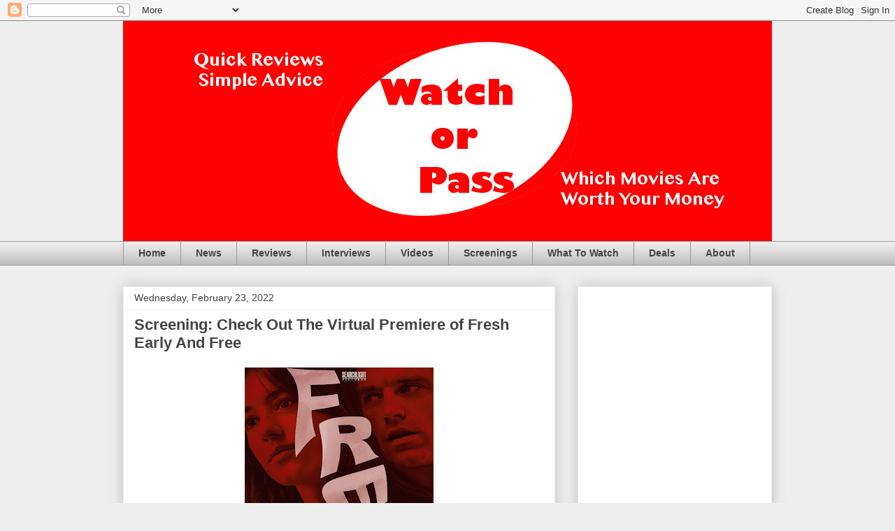

--- FILE ---
content_type: text/html; charset=utf-8
request_url: https://www.google.com/recaptcha/api2/aframe
body_size: 266
content:
<!DOCTYPE HTML><html><head><meta http-equiv="content-type" content="text/html; charset=UTF-8"></head><body><script nonce="3habPll_uxZl3C-TmASyTw">/** Anti-fraud and anti-abuse applications only. See google.com/recaptcha */ try{var clients={'sodar':'https://pagead2.googlesyndication.com/pagead/sodar?'};window.addEventListener("message",function(a){try{if(a.source===window.parent){var b=JSON.parse(a.data);var c=clients[b['id']];if(c){var d=document.createElement('img');d.src=c+b['params']+'&rc='+(localStorage.getItem("rc::a")?sessionStorage.getItem("rc::b"):"");window.document.body.appendChild(d);sessionStorage.setItem("rc::e",parseInt(sessionStorage.getItem("rc::e")||0)+1);localStorage.setItem("rc::h",'1766238837459');}}}catch(b){}});window.parent.postMessage("_grecaptcha_ready", "*");}catch(b){}</script></body></html>

--- FILE ---
content_type: text/javascript; charset=UTF-8
request_url: https://www.watchorpass.com/2022/02/?action=getFeed&widgetId=Feed1&widgetType=Feed&responseType=js&xssi_token=AOuZoY4itCUaLU99W1xl7BXtLFnD3PbqeA%3A1766238833495
body_size: 277
content:
try {
_WidgetManager._HandleControllerResult('Feed1', 'getFeed',{'status': 'ok', 'feed': {'entries': [{'title': 'SCREENING: See SONG SUNG BLUE Early And Free!', 'link': 'https://www.watchorpass.com/2025/12/screening-see-song-sung-blue-early-and.html', 'publishedDate': '2025-12-15T13:53:00.000-08:00', 'author': 'noreply@blogger.com (Unknown)'}, {'title': 'SCREENING: See AVATAR: FIRE AND ASH In Dolby 3D Early and Free!', 'link': 'https://www.watchorpass.com/2025/12/screening-see-avatar-fire-and-ash-in.html', 'publishedDate': '2025-12-10T19:15:00.000-08:00', 'author': 'noreply@blogger.com (Unknown)'}, {'title': 'SCREENING: See ANACONDA Early And Free!', 'link': 'https://www.watchorpass.com/2025/12/screening-see-anaconda-early-and-free.html', 'publishedDate': '2025-12-10T18:55:00.000-08:00', 'author': 'noreply@blogger.com (Unknown)'}, {'title': 'SCREENING: See MERV Early and Free!', 'link': 'https://www.watchorpass.com/2025/12/screening-see-merv-early-and-free.html', 'publishedDate': '2025-12-05T17:30:00.000-08:00', 'author': 'noreply@blogger.com (Unknown)'}, {'title': 'Screening: See FIVE NIGHTS AT FREDDYS 2 Early And Free', 'link': 'https://www.watchorpass.com/2025/11/screening-see-five-nights-at-freddys-2.html', 'publishedDate': '2025-11-29T17:25:00.000-08:00', 'author': 'noreply@blogger.com (Unknown)'}], 'title': 'Watch or Pass'}});
} catch (e) {
  if (typeof log != 'undefined') {
    log('HandleControllerResult failed: ' + e);
  }
}


--- FILE ---
content_type: application/javascript; charset=UTF-8
request_url: https://watchorpass.disqus.com/recent_comments_widget.js?num_items=5&hide_avatars=0&avatar_size=32&excerpt_length=100
body_size: 4816
content:


document.write(' \
<style type="text/css" media="screen">\
	 .dsq-widget ul.dsq-widget-list {\
	 padding: 0;\
	 margin: 0;\
	 text-align: left;\
	 }\
	 img.dsq-widget-avatar {\
	 width: 32px;\
	 height: 32px;\
	 border: 0px;\
	 margin: 0px;\
	 padding: 0px 3px 3px 0px;\
	 float: left;\
	 }\
	 a.dsq-widget-user {\
	 font-weight: bold;\
	 }\
	 a.dsq-widget-thread {\
	 font-weight: bold;\
	 }\
	 p.dsq-widget-meta {\
	 clear: both;\
	 font-size: 80%;\
	 padding: 0;\
	 margin: 0;\
	 }\
	 li.dsq-widget-item {\
	 margin: 15px 0;\
	 list-style-type: none;\
	 clear: both;\
	 }\
	 span.dsq-widget-clout {\
	 padding: 0 2px;\
	 background-color: #ff7300;\
	 color: #fff;\
	 }\
	 table.dsq-widget-horiz td {\
	 padding-right: 15px;\
	 }\
	 .dsq-widget-comment p {\
	 display: inline;\
	 }\
	 </style>\
	 <ul class="dsq-widget-list">\
	 <li class="dsq-widget-item">\
	 <a href="https://disqus.com/by/WatchorPass/"><img class="dsq-widget-avatar" src="https://c.disquscdn.com/uploads/users/4932/1937/avatar92.jpg?1577130373"></a>\
	 <a class="dsq-widget-user" href="https://disqus.com/by/WatchorPass/">WatchorPass</a>\
	 <span class="dsq-widget-comment"><p>Thanks so much for reading and writing this up! I also loved how realistic and realized the...</p></span>\
	 <p class="dsq-widget-meta"><a href="http://www.watchorpass.com/2021/04/the-knot-uljhan-review-subtle-realistic-look.html">Watch or Pass: The Knot Review: A Subtle, Realistic Look At Class And A Changing India</a>&nbsp;&middot;&nbsp;<a href="http://www.watchorpass.com/2021/04/the-knot-uljhan-review-subtle-realistic-look.html#comment-5327177142">4 years ago</a></p>\
	 </li>\
	 <li class="dsq-widget-item">\
	 <a href="https://disqus.com/by/harishchandrapant/"><img class="dsq-widget-avatar" src="https://c.disquscdn.com/uploads/users/11134/5518/avatar92.jpg?1403420244"></a>\
	 <a class="dsq-widget-user" href="https://disqus.com/by/harishchandrapant/">Harish Chandra Pant</a>\
	 <span class="dsq-widget-comment"><p>The film seems to portray an upper middle and lower class struggle Shirish seems to be a self...</p></span>\
	 <p class="dsq-widget-meta"><a href="http://www.watchorpass.com/2021/04/the-knot-uljhan-review-subtle-realistic-look.html">Watch or Pass: The Knot Review: A Subtle, Realistic Look At Class And A Changing India</a>&nbsp;&middot;&nbsp;<a href="http://www.watchorpass.com/2021/04/the-knot-uljhan-review-subtle-realistic-look.html#comment-5326990671">4 years ago</a></p>\
	 </li>\
	 <li class="dsq-widget-item">\
	 <a href="https://disqus.com/by/WatchorPass/"><img class="dsq-widget-avatar" src="https://c.disquscdn.com/uploads/users/4932/1937/avatar92.jpg?1577130373"></a>\
	 <a class="dsq-widget-user" href="https://disqus.com/by/WatchorPass/">WatchorPass</a>\
	 <span class="dsq-widget-comment"><p>There is a rafflecopter gadget on the page that requires certain actions for entry such as...</p></span>\
	 <p class="dsq-widget-meta"><a href="http://www.watchorpass.com/2021/01/screening-mauritanian-starring-jodie.html">Watch or Pass: Screening: The Mauritanian starring Jodie Foster, Tahar Rahim, Shailene Woodley, and Benedict Cumberbatch!</a>&nbsp;&middot;&nbsp;<a href="http://www.watchorpass.com/2021/01/screening-mauritanian-starring-jodie.html#comment-5254638629">4 years ago</a></p>\
	 </li>\
	 <li class="dsq-widget-item">\
	 <a href="https://disqus.com/by/disqus_NwItXkszRK/"><img class="dsq-widget-avatar" src="https://c.disquscdn.com/uploads/users/10644/6972/avatar92.jpg?1434481583"></a>\
	 <a class="dsq-widget-user" href="https://disqus.com/by/disqus_NwItXkszRK/">Zorrolives</a>\
	 <span class="dsq-widget-comment"><p>how do we enter?</p></span>\
	 <p class="dsq-widget-meta"><a href="http://www.watchorpass.com/2021/01/screening-mauritanian-starring-jodie.html">Watch or Pass: Screening: The Mauritanian starring Jodie Foster, Tahar Rahim, Shailene Woodley, and Benedict Cumberbatch!</a>&nbsp;&middot;&nbsp;<a href="http://www.watchorpass.com/2021/01/screening-mauritanian-starring-jodie.html#comment-5254602303">4 years ago</a></p>\
	 </li>\
	 <li class="dsq-widget-item">\
	 <a href="https://disqus.com/by/themisandnemesis/"><img class="dsq-widget-avatar" src="https://c.disquscdn.com/uploads/users/15128/8397/avatar92.jpg?1427543762"></a>\
	 <a class="dsq-widget-user" href="https://disqus.com/by/themisandnemesis/">Themis and Nemesis</a>\
	 <span class="dsq-widget-comment"><p>Thank you!</p></span>\
	 <p class="dsq-widget-meta"><a href="http://www.watchorpass.com/2021/01/screening-mauritanian-starring-jodie.html">Watch or Pass: Screening: The Mauritanian starring Jodie Foster, Tahar Rahim, Shailene Woodley, and Benedict Cumberbatch!</a>&nbsp;&middot;&nbsp;<a href="http://www.watchorpass.com/2021/01/screening-mauritanian-starring-jodie.html#comment-5251079748">4 years ago</a></p>\
	 </li>\
	 </ul>\
');


--- FILE ---
content_type: text/plain
request_url: https://www.google-analytics.com/j/collect?v=1&_v=j102&a=1631243752&t=pageview&_s=1&dl=https%3A%2F%2Fwww.watchorpass.com%2F2022%2F02%2F&ul=en-us%40posix&dt=Watch%20or%20Pass%3A%20February%202022&sr=1280x720&vp=1280x720&_u=IEBAAEABAAAAACAAI~&jid=1749321307&gjid=1882624498&cid=971233114.1766238835&tid=UA-41006220-1&_gid=747350392.1766238835&_r=1&_slc=1&z=2077188265
body_size: -451
content:
2,cG-4QJPEBT5SX